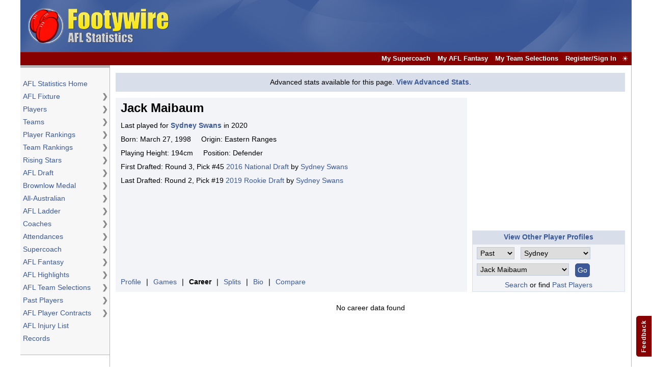

--- FILE ---
content_type: text/html; charset=utf-8
request_url: https://www.google.com/recaptcha/api2/aframe
body_size: 256
content:
<!DOCTYPE HTML><html><head><meta http-equiv="content-type" content="text/html; charset=UTF-8"></head><body><script nonce="4aVcqnhmHWJdAciKcHrqqA">/** Anti-fraud and anti-abuse applications only. See google.com/recaptcha */ try{var clients={'sodar':'https://pagead2.googlesyndication.com/pagead/sodar?'};window.addEventListener("message",function(a){try{if(a.source===window.parent){var b=JSON.parse(a.data);var c=clients[b['id']];if(c){var d=document.createElement('img');d.src=c+b['params']+'&rc='+(localStorage.getItem("rc::a")?sessionStorage.getItem("rc::b"):"");window.document.body.appendChild(d);sessionStorage.setItem("rc::e",parseInt(sessionStorage.getItem("rc::e")||0)+1);localStorage.setItem("rc::h",'1768773340465');}}}catch(b){}});window.parent.postMessage("_grecaptcha_ready", "*");}catch(b){}</script></body></html>